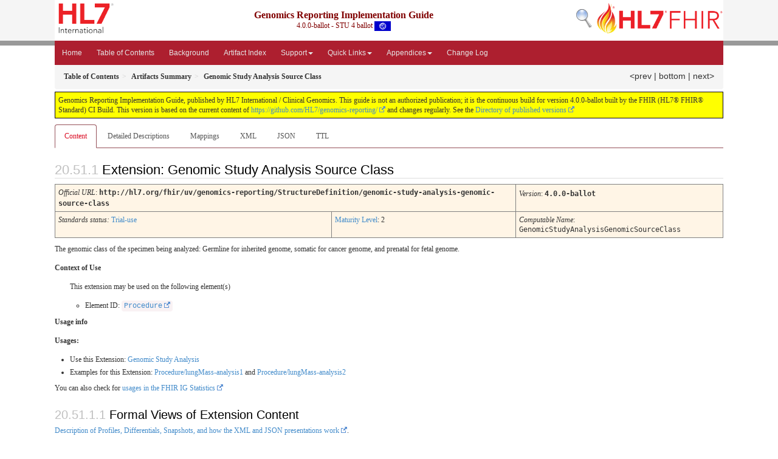

--- FILE ---
content_type: text/html; charset=utf-8
request_url: https://build.fhir.org/ig/HL7/genomics-reporting/StructureDefinition-genomic-study-analysis-genomic-source-class.html
body_size: 9845
content:
<?xml version="1.0" encoding="UTF-8"?>
<!DOCTYPE HTML>
<html xml:lang="en" xmlns="http://www.w3.org/1999/xhtml" lang="en">
  <head>
    <meta content="text/html;charset=utf-8" http-equiv="Content-Type"/>
    <title>Genomic Study Analysis Source Class - Genomics Reporting Implementation Guide v4.0.0-ballot</title>

    <meta name="viewport" content="width=device-width, initial-scale=1.0"/>
    <meta name="author" content="http://hl7.org/fhir"/>

    <link href="fhir.css" rel="stylesheet"/>

    <!-- Bootstrap core CSS -->
    <link href="assets/css/bootstrap-fhir.css" rel="stylesheet"/>

    <!-- Project extras -->
    <link href="assets/css/project.css" rel="stylesheet"/>
    <link href="assets/css/pygments-manni.css" rel="stylesheet"/>
    <link href="assets/css/jquery-ui.css" rel="stylesheet"/>
  	<link href="assets/css/prism.css" rel="stylesheet" />
  	<link href="assets/css/cqf.css" rel="stylesheet" />
    <!-- Placeholder for child template CSS declarations -->
    <link href="assets/css/hl7.css" rel="stylesheet"/>
    <link href="assets/css/fhir-ig.css" rel="stylesheet"/>

    <script type="text/javascript" src="fhir-table-scripts.js"> </script>

    <!-- HTML5 shim and Respond.js IE8 support of HTML5 elements and media queries -->
    <!--[if lt IE 9]>
    <script src="assets/js/html5shiv.js"></script>
    <script src="assets/js/respond.min.js"></script>
    <![endif]-->

    <!-- Favicons -->
    <link rel="apple-touch-icon-precomposed" sizes="144x144" href="assets/ico/icon-fhir-144.png"/>
    <link rel="apple-touch-icon-precomposed" sizes="114x114" href="assets/ico/icon-fhir-114.png"/>
    <link rel="apple-touch-icon-precomposed" sizes="72x72" href="assets/ico/icon-fhir-72.png"/>
    <link rel="apple-touch-icon-precomposed" href="assets/ico/icon-fhir-57.png"/>
    <link rel="shortcut icon" href="assets/ico/favicon.png"/>
  </head>
  <body onload="document.body.style.opacity='1'">

	  <script src="assets/js/prism.js"></script>
    <script type="text/javascript" src="assets/js/mermaid.js"></script>
    <script type="text/javascript" src="assets/js/mermaid-init.js"></script>
    <style type="text/css">h2{--heading-prefix:"20.51"}
    h3,h4,h5,h6{--heading-prefix:"20.51"}</style>
    <div id="segment-header" class="segment">  <!-- segment-header -->
      <div class="container">  <!-- container -->

        <!-- Placeholder for child template header declarations -->

        <div id="hl7-nav">
          <a id="hl7-logo" data-no-external="true" href="http://hl7.org">
            <img height="50" alt="Visit the HL7 website" src="assets/images/hl7-logo-header.png"/>
          </a>
        </div>
        <div id="family-nav">
          <a id="family-logo" data-no-external="true" href="http://hl7.org/fhir"><img height="50" alt="Visit the FHIR website" src="assets/images/fhir-logo-www.png"/> </a>
        </div>
        <div id="hl7-search">
          <a id="hl7-search-lnk" data-no-external="true" href="searchform.html"><img alt="Search FHIR" src="assets/images/search.png"/></a>
        </div>


        <div id="ig-status">
          <p><span style="font-size:12pt;font-weight:bold">Genomics Reporting Implementation Guide</span>
            <br/>
            <span style="display:inline-block;">4.0.0-ballot - STU 4 ballot



  <img alt="International flag" src="assets/images/001.svg" height="16" title="International"/>


            </span>
          </p>
        </div>
      </div> <!-- /container -->
    </div>  <!-- /segment-header -->

    <div id="segment-navbar" class="segment">  <!-- segment-navbar -->
      <div id="stripe"> </div>
      <div class="container">  <!-- container -->
        <!-- HEADER CONTENT -->

        <nav class="navbar navbar-inverse">
          <!--status-bar-->
          <div class="container">
            <button data-target=".navbar-inverse-collapse" class="navbar-toggle" data-toggle="collapse" type="button">
              <span class="icon-bar"> </span>
              <span class="icon-bar"> </span>
              <span class="icon-bar"> </span>
            </button>
            <a class="navbar-brand hidden" href="http://hl7.org/fhir/R4/index.html">FHIR</a>
            <div class="nav-collapse collapse navbar-inverse-collapse">
              <ul xmlns="http://www.w3.org/1999/xhtml" class="nav navbar-nav">
  <li><a href="index.html">Home</a></li>
  <li><a href="toc.html">Table of Contents</a></li>
  <li><a href="background.html">Background</a></li>
  <li><a href="artifacts.html">Artifact Index</a></li>
  <li class="dropdown">
    <a data-toggle="dropdown" href="#" class="dropdown-toggle">Support<b class="caret">
      </b>
    </a>
    <ul class="dropdown-menu">
      <li>
        <a target="_blank" href="http://hl7.org/fhir/R4/index.html">FHIR Spec <img src="external.png" style="text-align: baseline"/></a>
      </li>
      <li>
        <a href="downloads.html">Downloads</a>
      </li>
    </ul>
  </li>
  <li class="dropdown">
    <a class="dropdown-toggle" data-toggle="dropdown" href="#">Quick Links<span class="caret"></span></a>
    <ul class="dropdown-menu">
      <li><a href="background.html">Genomic Background</a></li>
      <li><a href="general.html">General Reporting Overview</a></li>
      <li><a href="sequencing.html">Variant Reporting</a></li>
      <li><a href="pharmacogenomics.html">Pharmacogenomic Reporting</a></li>
      <li><a href="somatics.html">Somatic Reporting</a></li>
      <li><a href="histocompatibility.html">Histocompatibility and Immunogenetic Reporting</a></li>
      <li><a href="operations.html">Genomic Operations</a></li>
    </ul>
  </li>
  <li class="dropdown">
    <a class="dropdown-toggle" data-toggle="dropdown" href="#">Appendices<span class="caret"></span></a>
    <ul class="dropdown-menu">
      <li><a href="v2.html">Appendix A: Relation to v2 reporting</a></li>
      <li><a href="cgapps.html">Appendix B: Clinical Genomics Apps</a></li>
      <li><a href="domain.html">Appendix C: Domain Analysis Model</a></li>
      <li><a href="usecases.html">Appendix D: Query Guidance</a></li>
      <li><a href="codings.html">Appendix E: External Coding Systems</a></li>
      <li><a href="conversion.html">Appendix F: Conversion from FHIR Core STU3</a></li>
      <li><a href="molecularSequence.html">Appendix G: Molecular Sequence</a></li>
 	    <li><a href="groupingGuidance.html">Appendix H: Grouping Guidance</a></li>
      <li><a href="Glossary.html">Appendix I: Glossary</a></li>
    </ul>
  </li>
  <li><a href="changes.html">Change Log</a></li>
</ul>

            </div>  <!-- /.nav-collapse -->
          </div>  <!-- /.container -->
        </nav>  <!-- /.navbar -->
      <!-- /HEADER CONTENT -->
      </div>  <!-- /container -->
    </div>  <!-- /segment-navbar -->
    <!--status-bar-->

    <div id="segment-breadcrumb" class="segment">  <!-- segment-breadcrumb -->
      <div class="container">  <!-- container -->
        <ul class="breadcrumb">
          <li><a href='toc.html'><b>Table of Contents</b></a></li><li><a href='artifacts.html'><b>Artifacts Summary</b></a></li><li><b>Genomic Study Analysis Source Class</b></li>

          <span style="float:right;">

            <a href="StructureDefinition-genomic-study-analysis-regions.profile.ttl.html">&lt;prev</a> | 

            <a href="#bottom">bottom</a>

          | <a href="StructureDefinition-genomic-study-analysis-genomic-source-class-definitions.html">next&gt;</a>

          </span>

        </ul>
      </div>  <!-- /container -->
    </div>  <!-- /segment-breadcrumb -->

    <a name="top"> </a>
    <div id="segment-content" class="segment">  <!-- segment-content -->
      <div class="container">  <!-- container -->
        <div class="row">
          <div class="inner-wrapper">

<div class="col-12">
  <!--ReleaseHeader--><p id="publish-box">Genomics Reporting Implementation Guide, published by HL7 International / Clinical Genomics. This guide is not an authorized publication; it is the continuous build for version 4.0.0-ballot  built by the FHIR (HL7&reg; FHIR&reg; Standard) CI Build. This version is based on the current content of <a href='https://github.com/HL7/genomics-reporting/'>https://github.com/HL7/genomics-reporting/</a> and changes regularly. See the <a href='http://hl7.org/fhir/uv/genomics-reporting/history.html'>Directory of published versions</a></p><!--EndReleaseHeader-->
  











<ul class="nav nav-tabs">

  <li class="active">
    <a href="#">Content</a>
  </li>



  <li>
    <a href="StructureDefinition-genomic-study-analysis-genomic-source-class-definitions.html">Detailed Descriptions</a>
  </li>



  
    <li>
      <a href="StructureDefinition-genomic-study-analysis-genomic-source-class-mappings.html">Mappings</a>
    </li>
  







  
    <li>
      <a href="StructureDefinition-genomic-study-analysis-genomic-source-class.profile.xml.html">XML</a>
    </li>
  


  
    <li>
      <a href="StructureDefinition-genomic-study-analysis-genomic-source-class.profile.json.html">JSON</a>
    </li>
  


  
    <li>
      <a href="StructureDefinition-genomic-study-analysis-genomic-source-class.profile.ttl.html">TTL</a>
    </li>
  


</ul>

  <a name="root"> </a>
  <h2 id="root">Extension: Genomic Study Analysis Source Class

  </h2>

  <table class="colstu">

    <tr>
      <td colspan="4"><i>Official URL</i>: <span class="copy-text">http://hl7.org/fhir/uv/genomics-reporting/StructureDefinition/genomic-study-analysis-genomic-source-class<button title="Click to copy URL" class="btn-copy" data-clipboard-text="http://hl7.org/fhir/uv/genomics-reporting/StructureDefinition/genomic-study-analysis-genomic-source-class"/></span>
      </td>
      <td><i>Version</i>:
      <span class="copy-text">4.0.0-ballot<button title="Click to copy versioned URL" class="btn-copy" data-clipboard-text="http://hl7.org/fhir/uv/genomics-reporting/StructureDefinition/genomic-study-analysis-genomic-source-class|4.0.0-ballot"/></span>
      </td>
    </tr>

    <tr>







      <td colspan="3">
        
          <i>
            
            Standards status:
          </i> <a href="http://hl7.org/fhir/R4/versions.html#std-process" title="Standard Status">Trial-use</a>
          
          
        
      </td>

      <td>
        <a href="http://hl7.org/fhir/versions.html#maturity">Maturity Level</a>: 2
        
      </td>



      <td><i>Computable Name</i>: <span style="font-family: monospace;">GenomicStudyAnalysisGenomicSourceClass</span></td>
    </tr>




  </table>

<p>The genomic class of the specimen being analyzed: Germline for inherited genome, somatic for cancer genome, and prenatal for fetal genome.</p>



  <p><b>Context of Use</b></p>
  <ul>
  <p>This extension may be used on the following element(s)</p>
<ul>
  <li>
Element ID:     <code>
<a href="http://hl7.org/fhir/R4/procedure.html">Procedure</a>    </code>
  </li>
</ul>

  </ul>

  <!-- insert intro if present -->
  



  <p><b>Usage info</b></p>
  <p><b>Usages:</b></p>
<ul>
 <li>Use this Extension: <a href="StructureDefinition-genomic-study-analysis.html">Genomic Study Analysis</a></li>
 <li>Examples for this Extension: <a href="Procedure-lungMass-analysis1.html">Procedure/lungMass-analysis1</a> and <a href="Procedure-lungMass-analysis2.html">Procedure/lungMass-analysis2</a></li>
</ul>
<p>You can also check for <a href="https://packages2.fhir.org/xig/hl7.fhir.uv.genomics-reporting|current/StructureDefinition/genomic-study-analysis-genomic-source-class">usages in the FHIR IG Statistics</a></p>

  <!-- no uri -->
  <a name="profile"> </a>
  <h3 id="profile">Formal Views of Extension Content</h3>
  <p>
    <a href="http://build.fhir.org/ig/FHIR/ig-guidance/readingIgs.html#structure-definitions">Description of Profiles, Differentials, Snapshots, and how the XML and JSON presentations work</a>.
  </p>
  <div id="tabs">
    <ul>
      <li>
        <a href="#tabs-diff">Differential Table</a>
      </li>
      <li>
        <a href="#tabs-snap">Snapshot Table</a>
      </li>

      <!--<li>
        <a href="#tabs-xml">Pseudo-XML</a>
      </li>-->


      <!--<li>
        <a href="#tabs-json">Pseudo-JSON</a>
      </li>-->


      <!--<li>
        <a href="#tabs-ttl">Pseudo-TTL</a>
      </li>-->

      <li>
        <a href="#tabs-summ">Statistics/References</a>
      </li>
      <li>
        <a href="#tabs-all">All</a>
      </li>
    </ul>
    <a name="tabs-diff"> </a>
    <div id="tabs-diff">
      <div id="tbl-diff">
        <p>This structure is derived from <a href="http://hl7.org/fhir/R4/extensibility.html#Extension">Extension</a>
        </p>
        <div id="tbl-diff-inner">
          <table border="0" fhir="generated-heirarchy" cellpadding="0" cellspacing="0" style="border: 0px #F0F0F0 solid; font-size: 11px; font-family: verdana; vertical-align: top;" id="genomic-study-analysis-genomic-source-classD" data-fhir="generated-heirarchy"><tr fhir="generated-heirarchy" style="border: 1px #F0F0F0 solid; font-size: 11px; font-family: verdana; vertical-align: top" data-fhir="generated-heirarchy"><th style="vertical-align: top; text-align : var(--ig-left,left); background-color: white; border: 0px #F0F0F0 solid; padding:0px 4px 0px 4px; padding-top: 3px; padding-bottom: 3px" class="hierarchy"><a no-external="true" href="https://build.fhir.org/ig/FHIR/ig-guidance/readingIgs.html#table-views" title="The logical name of the element" data-no-external="true">Name</a></th><th style="vertical-align: top; text-align : var(--ig-left,left); background-color: white; border: 0px #F0F0F0 solid; padding:0px 4px 0px 4px; padding-top: 3px; padding-bottom: 3px" class="hierarchy"><a no-external="true" href="https://build.fhir.org/ig/FHIR/ig-guidance/readingIgs.html#table-views" title="Information about the use of the element" data-no-external="true">Flags</a></th><th style="vertical-align: top; text-align : var(--ig-left,left); background-color: white; border: 0px #F0F0F0 solid; padding:0px 4px 0px 4px; padding-top: 3px; padding-bottom: 3px" class="hierarchy"><a no-external="true" href="https://build.fhir.org/ig/FHIR/ig-guidance/readingIgs.html#table-views" title="Minimum and Maximum # of times the element can appear in the instance" data-no-external="true">Card.</a></th><th style="vertical-align: top; text-align : var(--ig-left,left); background-color: white; border: 0px #F0F0F0 solid; padding:0px 4px 0px 4px; padding-top: 3px; padding-bottom: 3px; width: 100px" class="hierarchy"><a no-external="true" href="https://build.fhir.org/ig/FHIR/ig-guidance/readingIgs.html#table-views" title="Reference to the type of the element" data-no-external="true">Type</a></th><th style="vertical-align: top; text-align : var(--ig-left,left); background-color: white; border: 0px #F0F0F0 solid; padding:0px 4px 0px 4px; padding-top: 3px; padding-bottom: 3px" class="hierarchy"><a no-external="true" href="https://build.fhir.org/ig/FHIR/ig-guidance/readingIgs.html#table-views" title="Additional information about the element" data-no-external="true">Description &amp; Constraints</a>&nbsp;&nbsp;&nbsp;&nbsp;<span style="font-weight: normal">Filter: <input size="10" name="filter" style="border: 1px #F0F0F0 solid; background-color: rgb(254, 254, 231);" onInput="filterTree(document.getElementById('genomic-study-analysis-genomic-source-classD'), event.target.value)" type="text"/> <img onClick="showPanel(event.target, document.getElementById('genomic-study-analysis-genomic-source-classD'), document.getElementById('ppgenomic-study-analysis-genomic-source-classD'))" src="tree-filter.png" alt="Filters"/><div style="display: none; position: fixed; opacity : 1.0; background-color: rgb(254, 254, 231); border: 1px solid #ccc; padding: 10px; boxShadow: 0 2px 5px rgba(0,0,0,0.2); zIndex: 1000; borderRadius: 4px" id="ppgenomic-study-analysis-genomic-source-classD">Bindings <input onClick="filterDesc(document.getElementById('genomic-study-analysis-genomic-source-classD'), 'binding',event.target.checked, document.getElementById('ppgenomic-study-analysis-genomic-source-classD'))" size="1" name="binding" checked="true" id="cbgenomic-study-analysis-genomic-source-classD-binding" type="checkbox"/><br/>Constraints <input onClick="filterDesc(document.getElementById('genomic-study-analysis-genomic-source-classD'), 'constraint',event.target.checked, document.getElementById('ppgenomic-study-analysis-genomic-source-classD'))" size="1" name="constraint" checked="true" id="cbgenomic-study-analysis-genomic-source-classD-constraint" type="checkbox"/><br/>Obligations <input onClick="filterDesc(document.getElementById('genomic-study-analysis-genomic-source-classD'), 'obligation',event.target.checked, document.getElementById('ppgenomic-study-analysis-genomic-source-classD'))" size="1" name="obligation" checked="true" id="cbgenomic-study-analysis-genomic-source-classD-obligation" type="checkbox"/><br/></div></span><span style="float: right"><a no-external="true" href="https://build.fhir.org/ig/FHIR/ig-guidance/readingIgs.html#table-views" title="Legend for this format" data-no-external="true"><img src="https://hl7.org/fhir/R4/help16.png" alt="doco" onLoad="fhirTableInit(this)" style="background-color: inherit"/></a></span></th></tr>
<tr fhir="generated-heirarchy" style="border: 0px #F0F0F0 solid; padding:0px; vertical-align: top; background-color: white" id="a" data-fhir="generated-heirarchy"><td style="vertical-align: top; text-align : var(--ig-left,left); background-color: white; border: 0px #F0F0F0 solid; padding:0px 4px 0px 4px; white-space: nowrap; background-image: url(tbl_bck1.png)" class="hierarchy"><img src="tbl_spacer.png" alt="." style="background-color: inherit" class="hierarchy"/><img src="icon_element.gif" alt="." style="background-color: white; background-color: inherit" title="Element" class="hierarchy"/> <a no-external="true" href="StructureDefinition-genomic-study-analysis-genomic-source-class-definitions.html#Extension" title="The genomic class of the specimen being analyzed: Germline for inherited genome, somatic for cancer genome, and prenatal for fetal genome." data-no-external="true">Extension</a><a name="Extension"> </a></td>
<td style="vertical-align: top; text-align : var(--ig-left,left); background-color: white; border: 0px #F0F0F0 solid; padding:0px 4px 0px 4px" class="hierarchy"></td>
<td style="vertical-align: top; text-align : var(--ig-left,left); background-color: white; border: 0px #F0F0F0 solid; padding:0px 4px 0px 4px" class="hierarchy"><span style="opacity: 0.5">0</span><span style="opacity: 0.5">..</span><span style="opacity: 0.5">*</span></td>
<td style="vertical-align: top; text-align : var(--ig-left,left); background-color: white; border: 0px #F0F0F0 solid; padding:0px 4px 0px 4px" class="hierarchy"><a href="http://hl7.org/fhir/R4/extensibility.html#Extension">Extension</a></td>
<td style="vertical-align: top; text-align : var(--ig-left,left); background-color: white; border: 0px #F0F0F0 solid; padding:0px 4px 0px 4px" class="hierarchy">Genomic Study Analysis Source Class</td></tr>
<tr fhir="generated-heirarchy" style="border: 0px #F0F0F0 solid; padding:0px; vertical-align: top; background-color: #F7F7F7" id="aa" data-fhir="generated-heirarchy"><td style="vertical-align: top; text-align : var(--ig-left,left); background-color: #F7F7F7; border: 0px #F0F0F0 solid; padding:0px 4px 0px 4px; white-space: nowrap; background-image: url(tbl_bck10.png)" class="hierarchy"><img src="tbl_spacer.png" alt="." style="background-color: inherit" class="hierarchy"/><img src="tbl_vjoin.png" alt="." style="background-color: inherit" class="hierarchy"/><img src="icon_extension_simple.png" alt="." style="background-color: #F7F7F7; background-color: inherit" title="Simple Extension" class="hierarchy"/> <span style="text-decoration:line-through">extension</span><a name="Extension.extension"> </a></td>
<td style="vertical-align: top; text-align : var(--ig-left,left); background-color: #F7F7F7; border: 0px #F0F0F0 solid; padding:0px 4px 0px 4px" class="hierarchy"></td>
<td style="vertical-align: top; text-align : var(--ig-left,left); background-color: #F7F7F7; border: 0px #F0F0F0 solid; padding:0px 4px 0px 4px" class="hierarchy"><span style="text-decoration:line-through"></span><span style="text-decoration:line-through">0</span><span style="text-decoration:line-through">..</span><span style="text-decoration:line-through">0</span></td>
<td style="vertical-align: top; text-align : var(--ig-left,left); background-color: #F7F7F7; border: 0px #F0F0F0 solid; padding:0px 4px 0px 4px" class="hierarchy"></td>
<td style="vertical-align: top; text-align : var(--ig-left,left); background-color: #F7F7F7; border: 0px #F0F0F0 solid; padding:0px 4px 0px 4px" class="hierarchy"></td></tr>
<tr fhir="generated-heirarchy" style="border: 0px #F0F0F0 solid; padding:0px; vertical-align: top; background-color: white" id="ab" data-fhir="generated-heirarchy"><td style="vertical-align: top; text-align : var(--ig-left,left); background-color: white; border: 0px #F0F0F0 solid; padding:0px 4px 0px 4px; white-space: nowrap; background-image: url(tbl_bck10.png)" class="hierarchy"><img src="tbl_spacer.png" alt="." style="background-color: inherit" class="hierarchy"/><img src="tbl_vjoin.png" alt="." style="background-color: inherit" class="hierarchy"/><img src="icon_element.gif" alt="." style="background-color: white; background-color: inherit" title="Element" class="hierarchy"/> <a no-external="true" href="StructureDefinition-genomic-study-analysis-genomic-source-class-definitions.html#Extension.url" data-no-external="true">url</a><a name="Extension.url"> </a></td>
<td style="vertical-align: top; text-align : var(--ig-left,left); background-color: white; border: 0px #F0F0F0 solid; padding:0px 4px 0px 4px" class="hierarchy"></td>
<td style="vertical-align: top; text-align : var(--ig-left,left); background-color: white; border: 0px #F0F0F0 solid; padding:0px 4px 0px 4px" class="hierarchy"><span style="opacity: 0.5">1</span><span style="opacity: 0.5">..</span><span style="opacity: 0.5">1</span></td>
<td style="vertical-align: top; text-align : var(--ig-left,left); background-color: white; border: 0px #F0F0F0 solid; padding:0px 4px 0px 4px" class="hierarchy"><a style="opacity: 0.5; opacity: 0.5" href="http://hl7.org/fhir/R4/datatypes.html#uri">uri</a></td>
<td style="vertical-align: top; text-align : var(--ig-left,left); background-color: white; border: 0px #F0F0F0 solid; padding:0px 4px 0px 4px" class="hierarchy"><span style="color: darkgreen">"http://hl7.org/fhir/uv/genomics-reporting/StructureDefinition/genomic-study-analysis-genomic-source-class"</span></td></tr>
<tr fhir="generated-heirarchy" style="border: 0px #F0F0F0 solid; padding:0px; vertical-align: top; background-color: #F7F7F7" id="ac" data-fhir="generated-heirarchy"><td style="vertical-align: top; text-align : var(--ig-left,left); background-color: #F7F7F7; border: 0px #F0F0F0 solid; padding:0px 4px 0px 4px; white-space: nowrap; background-image: url(tbl_bck00.png)" class="hierarchy"><img src="tbl_spacer.png" alt="." style="background-color: inherit" class="hierarchy"/><img src="tbl_vjoin_end.png" alt="." style="background-color: inherit" class="hierarchy"/><img src="icon_datatype.gif" alt="." style="background-color: #F7F7F7; background-color: inherit" title="Data Type" class="hierarchy"/> <a no-external="true" href="StructureDefinition-genomic-study-analysis-genomic-source-class-definitions.html#Extension.value[x]" data-no-external="true">value[x]</a><a name="Extension.value_x_"> </a></td>
<td style="vertical-align: top; text-align : var(--ig-left,left); background-color: #F7F7F7; border: 0px #F0F0F0 solid; padding:0px 4px 0px 4px" class="hierarchy"></td>
<td style="vertical-align: top; text-align : var(--ig-left,left); background-color: #F7F7F7; border: 0px #F0F0F0 solid; padding:0px 4px 0px 4px" class="hierarchy"><span style="opacity: 0.5">0</span><span style="opacity: 0.5">..</span><span style="opacity: 0.5">1</span></td>
<td style="vertical-align: top; text-align : var(--ig-left,left); background-color: #F7F7F7; border: 0px #F0F0F0 solid; padding:0px 4px 0px 4px" class="hierarchy"><a href="http://hl7.org/fhir/R4/datatypes.html#CodeableConcept">CodeableConcept</a></td>
<td style="vertical-align: top; text-align : var(--ig-left,left); background-color: #F7F7F7; border: 0px #F0F0F0 solid; padding:0px 4px 0px 4px" class="hierarchy">Germline | Somatic | Fetal | Likely germline | Likely somatic | Likely fetal | Unknown genomic origin | De novo<br class="binding"/><span style="font-weight:bold" title="null" class="binding">Binding: </span><a href="https://loinc.org/LL378-1/" class="binding">LOINC Answer List LL378-1</a><span title="null" class="binding"> (</span><a href="http://hl7.org/fhir/R4/terminologies.html#extensible" title="To be conformant, the concept in this element SHALL be from the specified value set if any of the codes within the value set can apply to the concept being communicated.  If the value set does not cover the concept (based on human review), alternate codings (or, data type allowing, text) may be included instead." class="binding">extensible</a><span title="null" class="binding">)</span></td></tr>
<tr fhir="generated-heirarchy" data-fhir="generated-heirarchy"><td colspan="5" class="hierarchy"><br/><a href="https://build.fhir.org/ig/FHIR/ig-guidance/readingIgs.html#table-views" title="Legend for this format"><img src="https://hl7.org/fhir/R4/help16.png" alt="doco" style="background-color: inherit"/> Documentation for this format</a></td></tr><script type="text/javascript">  // c1825865-28a9-4154-a8fd-0773af7f2d85
document.getElementById('cbgenomic-study-analysis-genomic-source-classD-binding').checked = 'false' != localStorage.getItem('ht-table-states-binding');
filterDesc(document.getElementById('genomic-study-analysis-genomic-source-classD'), 'binding', document.getElementById('cbgenomic-study-analysis-genomic-source-classD-binding').checked, document.getElementById('ppgenomic-study-analysis-genomic-source-classD'));
document.getElementById('cbgenomic-study-analysis-genomic-source-classD-constraint').checked = 'false' != localStorage.getItem('ht-table-states-constraint');
filterDesc(document.getElementById('genomic-study-analysis-genomic-source-classD'), 'constraint', document.getElementById('cbgenomic-study-analysis-genomic-source-classD-constraint').checked, document.getElementById('ppgenomic-study-analysis-genomic-source-classD'));
document.getElementById('cbgenomic-study-analysis-genomic-source-classD-obligation').checked = 'false' != localStorage.getItem('ht-table-states-obligation');
filterDesc(document.getElementById('genomic-study-analysis-genomic-source-classD'), 'obligation', document.getElementById('cbgenomic-study-analysis-genomic-source-classD-obligation').checked, document.getElementById('ppgenomic-study-analysis-genomic-source-classD'));
</script></table>
        </div>
      </div>
    </div>
    <a name="tabs-snap"> </a>
    <div id="tabs-snap">
      <div id="tbl-snap">
        <div id="tbl-snap-inner">
          <table border="0" fhir="generated-heirarchy" cellpadding="0" cellspacing="0" style="border: 0px #F0F0F0 solid; font-size: 11px; font-family: verdana; vertical-align: top;" id="genomic-study-analysis-genomic-source-classS" data-fhir="generated-heirarchy"><tr fhir="generated-heirarchy" style="border: 1px #F0F0F0 solid; font-size: 11px; font-family: verdana; vertical-align: top" data-fhir="generated-heirarchy"><th style="vertical-align: top; text-align : var(--ig-left,left); background-color: white; border: 0px #F0F0F0 solid; padding:0px 4px 0px 4px; padding-top: 3px; padding-bottom: 3px" class="hierarchy"><a no-external="true" href="https://build.fhir.org/ig/FHIR/ig-guidance/readingIgs.html#table-views" title="The logical name of the element" data-no-external="true">Name</a></th><th style="vertical-align: top; text-align : var(--ig-left,left); background-color: white; border: 0px #F0F0F0 solid; padding:0px 4px 0px 4px; padding-top: 3px; padding-bottom: 3px" class="hierarchy"><a no-external="true" href="https://build.fhir.org/ig/FHIR/ig-guidance/readingIgs.html#table-views" title="Information about the use of the element" data-no-external="true">Flags</a></th><th style="vertical-align: top; text-align : var(--ig-left,left); background-color: white; border: 0px #F0F0F0 solid; padding:0px 4px 0px 4px; padding-top: 3px; padding-bottom: 3px" class="hierarchy"><a no-external="true" href="https://build.fhir.org/ig/FHIR/ig-guidance/readingIgs.html#table-views" title="Minimum and Maximum # of times the element can appear in the instance" data-no-external="true">Card.</a></th><th style="vertical-align: top; text-align : var(--ig-left,left); background-color: white; border: 0px #F0F0F0 solid; padding:0px 4px 0px 4px; padding-top: 3px; padding-bottom: 3px; width: 100px" class="hierarchy"><a no-external="true" href="https://build.fhir.org/ig/FHIR/ig-guidance/readingIgs.html#table-views" title="Reference to the type of the element" data-no-external="true">Type</a></th><th style="vertical-align: top; text-align : var(--ig-left,left); background-color: white; border: 0px #F0F0F0 solid; padding:0px 4px 0px 4px; padding-top: 3px; padding-bottom: 3px" class="hierarchy"><a no-external="true" href="https://build.fhir.org/ig/FHIR/ig-guidance/readingIgs.html#table-views" title="Additional information about the element" data-no-external="true">Description &amp; Constraints</a>&nbsp;&nbsp;&nbsp;&nbsp;<span style="font-weight: normal">Filter: <input size="10" name="filter" style="border: 1px #F0F0F0 solid; background-color: rgb(254, 254, 231);" onInput="filterTree(document.getElementById('genomic-study-analysis-genomic-source-classS'), event.target.value)" type="text"/> <img onClick="showPanel(event.target, document.getElementById('genomic-study-analysis-genomic-source-classS'), document.getElementById('ppgenomic-study-analysis-genomic-source-classS'))" src="tree-filter.png" alt="Filters"/><div style="display: none; position: fixed; opacity : 1.0; background-color: rgb(254, 254, 231); border: 1px solid #ccc; padding: 10px; boxShadow: 0 2px 5px rgba(0,0,0,0.2); zIndex: 1000; borderRadius: 4px" id="ppgenomic-study-analysis-genomic-source-classS">Bindings <input onClick="filterDesc(document.getElementById('genomic-study-analysis-genomic-source-classS'), 'binding',event.target.checked, document.getElementById('ppgenomic-study-analysis-genomic-source-classS'))" size="1" name="binding" checked="true" id="cbgenomic-study-analysis-genomic-source-classS-binding" type="checkbox"/><br/>Constraints <input onClick="filterDesc(document.getElementById('genomic-study-analysis-genomic-source-classS'), 'constraint',event.target.checked, document.getElementById('ppgenomic-study-analysis-genomic-source-classS'))" size="1" name="constraint" checked="true" id="cbgenomic-study-analysis-genomic-source-classS-constraint" type="checkbox"/><br/>Obligations <input onClick="filterDesc(document.getElementById('genomic-study-analysis-genomic-source-classS'), 'obligation',event.target.checked, document.getElementById('ppgenomic-study-analysis-genomic-source-classS'))" size="1" name="obligation" checked="true" id="cbgenomic-study-analysis-genomic-source-classS-obligation" type="checkbox"/><br/></div></span><span style="float: right"><a no-external="true" href="https://build.fhir.org/ig/FHIR/ig-guidance/readingIgs.html#table-views" title="Legend for this format" data-no-external="true"><img src="https://hl7.org/fhir/R4/help16.png" alt="doco" onLoad="fhirTableInit(this)" style="background-color: inherit"/></a></span></th></tr>
<tr fhir="generated-heirarchy" style="border: 0px #F0F0F0 solid; padding:0px; vertical-align: top; background-color: white" id="a" data-fhir="generated-heirarchy"><td style="vertical-align: top; text-align : var(--ig-left,left); background-color: white; border: 0px #F0F0F0 solid; padding:0px 4px 0px 4px; white-space: nowrap; background-image: url(tbl_bck1.png)" class="hierarchy"><img src="tbl_spacer.png" alt="." style="background-color: inherit" class="hierarchy"/><img src="icon_element.gif" alt="." style="background-color: white; background-color: inherit" title="Element" class="hierarchy"/> <a no-external="true" href="StructureDefinition-genomic-study-analysis-genomic-source-class-definitions.html#Extension" title="The genomic class of the specimen being analyzed: Germline for inherited genome, somatic for cancer genome, and prenatal for fetal genome." data-no-external="true">Extension</a><a name="s-Extension"> </a></td>
<td style="vertical-align: top; text-align : var(--ig-left,left); background-color: white; border: 0px #F0F0F0 solid; padding:0px 4px 0px 4px" class="hierarchy"></td>
<td style="vertical-align: top; text-align : var(--ig-left,left); background-color: white; border: 0px #F0F0F0 solid; padding:0px 4px 0px 4px" class="hierarchy">0..*</td>
<td style="vertical-align: top; text-align : var(--ig-left,left); background-color: white; border: 0px #F0F0F0 solid; padding:0px 4px 0px 4px" class="hierarchy"><a href="http://hl7.org/fhir/R4/extensibility.html#Extension">Extension</a></td>
<td style="vertical-align: top; text-align : var(--ig-left,left); background-color: white; border: 0px #F0F0F0 solid; padding:0px 4px 0px 4px" class="hierarchy">Genomic Study Analysis Source Class<br/></td></tr>
<tr fhir="generated-heirarchy" style="border: 0px #F0F0F0 solid; padding:0px; vertical-align: top; background-color: #F7F7F7" id="aa" data-fhir="generated-heirarchy"><td style="vertical-align: top; text-align : var(--ig-left,left); background-color: #F7F7F7; border: 0px #F0F0F0 solid; padding:0px 4px 0px 4px; white-space: nowrap; background-image: url(tbl_bck10.png)" class="hierarchy"><img src="tbl_spacer.png" alt="." style="background-color: inherit" class="hierarchy"/><img src="tbl_vjoin.png" alt="." style="background-color: inherit" class="hierarchy"/><img src="icon_primitive.png" alt="." style="background-color: #F7F7F7; background-color: inherit" title="Primitive Data Type" class="hierarchy"/> <a no-external="true" href="StructureDefinition-genomic-study-analysis-genomic-source-class-definitions.html#Extension.id" title="Unique id for the element within a resource (for internal references). This may be any string value that does not contain spaces." data-no-external="true">id</a><a name="s-Extension.id"> </a></td>
<td style="vertical-align: top; text-align : var(--ig-left,left); background-color: #F7F7F7; border: 0px #F0F0F0 solid; padding:0px 4px 0px 4px" class="hierarchy"></td>
<td style="vertical-align: top; text-align : var(--ig-left,left); background-color: #F7F7F7; border: 0px #F0F0F0 solid; padding:0px 4px 0px 4px" class="hierarchy">0..1</td>
<td style="vertical-align: top; text-align : var(--ig-left,left); background-color: #F7F7F7; border: 0px #F0F0F0 solid; padding:0px 4px 0px 4px" class="hierarchy"><a href="http://hl7.org/fhir/R4/datatypes.html#string">string</a></td>
<td style="vertical-align: top; text-align : var(--ig-left,left); background-color: #F7F7F7; border: 0px #F0F0F0 solid; padding:0px 4px 0px 4px" class="hierarchy">Unique id for inter-element referencing</td></tr>
<tr fhir="generated-heirarchy" style="border: 0px #F0F0F0 solid; padding:0px; vertical-align: top; background-color: white" id="ab" data-fhir="generated-heirarchy"><td style="vertical-align: top; text-align : var(--ig-left,left); background-color: white; border: 0px #F0F0F0 solid; padding:0px 4px 0px 4px; white-space: nowrap; background-image: url(tbl_bck12.png)" class="hierarchy"><img src="tbl_spacer.png" alt="." style="background-color: inherit" class="hierarchy"/><img src="tbl_vjoin.png" alt="." style="background-color: inherit" class="hierarchy"/><img src="icon_extension_simple.png" alt="." style="background-color: white; background-color: inherit" title="Simple Extension" class="hierarchy"/> <a no-external="true" href="StructureDefinition-genomic-study-analysis-genomic-source-class-definitions.html#Extension.extension" title="An Extension" data-no-external="true">extension</a><a name="s-Extension.extension"> </a></td>
<td style="vertical-align: top; text-align : var(--ig-left,left); background-color: white; border: 0px #F0F0F0 solid; padding:0px 4px 0px 4px" class="hierarchy"></td>
<td style="vertical-align: top; text-align : var(--ig-left,left); background-color: white; border: 0px #F0F0F0 solid; padding:0px 4px 0px 4px" class="hierarchy">0..0</td>
<td style="vertical-align: top; text-align : var(--ig-left,left); background-color: white; border: 0px #F0F0F0 solid; padding:0px 4px 0px 4px" class="hierarchy"></td>
<td style="vertical-align: top; text-align : var(--ig-left,left); background-color: white; border: 0px #F0F0F0 solid; padding:0px 4px 0px 4px" class="hierarchy"></td></tr>
<tr fhir="generated-heirarchy" style="border: 0px #F0F0F0 solid; padding:0px; vertical-align: top; background-color: #F7F7F7" id="ac" data-fhir="generated-heirarchy"><td style="vertical-align: top; text-align : var(--ig-left,left); background-color: #F7F7F7; border: 0px #F0F0F0 solid; padding:0px 4px 0px 4px; white-space: nowrap; background-image: url(tbl_bck10.png)" class="hierarchy"><img src="tbl_spacer.png" alt="." style="background-color: inherit" class="hierarchy"/><img src="tbl_vjoin.png" alt="." style="background-color: inherit" class="hierarchy"/><img src="icon_primitive.png" alt="." style="background-color: #F7F7F7; background-color: inherit" title="Primitive Data Type" class="hierarchy"/> <a no-external="true" href="StructureDefinition-genomic-study-analysis-genomic-source-class-definitions.html#Extension.url" title="Source of the definition for the extension code - a logical name or a URL." data-no-external="true">url</a><a name="s-Extension.url"> </a></td>
<td style="vertical-align: top; text-align : var(--ig-left,left); background-color: #F7F7F7; border: 0px #F0F0F0 solid; padding:0px 4px 0px 4px" class="hierarchy"></td>
<td style="vertical-align: top; text-align : var(--ig-left,left); background-color: #F7F7F7; border: 0px #F0F0F0 solid; padding:0px 4px 0px 4px" class="hierarchy">1..1</td>
<td style="vertical-align: top; text-align : var(--ig-left,left); background-color: #F7F7F7; border: 0px #F0F0F0 solid; padding:0px 4px 0px 4px" class="hierarchy"><a href="http://hl7.org/fhir/R4/datatypes.html#uri">uri</a></td>
<td style="vertical-align: top; text-align : var(--ig-left,left); background-color: #F7F7F7; border: 0px #F0F0F0 solid; padding:0px 4px 0px 4px" class="hierarchy"><span style="color: darkgreen">"http://hl7.org/fhir/uv/genomics-reporting/StructureDefinition/genomic-study-analysis-genomic-source-class"</span></td></tr>
<tr fhir="generated-heirarchy" style="border: 0px #F0F0F0 solid; padding:0px; vertical-align: top; background-color: white" id="ad" data-fhir="generated-heirarchy"><td style="vertical-align: top; text-align : var(--ig-left,left); background-color: white; border: 0px #F0F0F0 solid; padding:0px 4px 0px 4px; white-space: nowrap; background-image: url(tbl_bck00.png)" class="hierarchy"><img src="tbl_spacer.png" alt="." style="background-color: inherit" class="hierarchy"/><img src="tbl_vjoin_end.png" alt="." style="background-color: inherit" class="hierarchy"/><img src="icon_datatype.gif" alt="." style="background-color: white; background-color: inherit" title="Data Type" class="hierarchy"/> <a no-external="true" href="StructureDefinition-genomic-study-analysis-genomic-source-class-definitions.html#Extension.value[x]" title="Value of extension - must be one of a constrained set of the data types (see [Extensibility](http://hl7.org/fhir/R4/extensibility.html) for a list)." data-no-external="true">value[x]</a><a name="s-Extension.value_x_"> </a></td>
<td style="vertical-align: top; text-align : var(--ig-left,left); background-color: white; border: 0px #F0F0F0 solid; padding:0px 4px 0px 4px" class="hierarchy"></td>
<td style="vertical-align: top; text-align : var(--ig-left,left); background-color: white; border: 0px #F0F0F0 solid; padding:0px 4px 0px 4px" class="hierarchy">0..1</td>
<td style="vertical-align: top; text-align : var(--ig-left,left); background-color: white; border: 0px #F0F0F0 solid; padding:0px 4px 0px 4px" class="hierarchy"><a href="http://hl7.org/fhir/R4/datatypes.html#CodeableConcept">CodeableConcept</a></td>
<td style="vertical-align: top; text-align : var(--ig-left,left); background-color: white; border: 0px #F0F0F0 solid; padding:0px 4px 0px 4px" class="hierarchy">Germline | Somatic | Fetal | Likely germline | Likely somatic | Likely fetal | Unknown genomic origin | De novo<br class="binding"/><span style="font-weight:bold" title="null" class="binding">Binding: </span><a href="https://loinc.org/LL378-1/" class="binding">LOINC Answer List LL378-1</a><span title="null" class="binding"> (</span><a href="http://hl7.org/fhir/R4/terminologies.html#extensible" title="To be conformant, the concept in this element SHALL be from the specified value set if any of the codes within the value set can apply to the concept being communicated.  If the value set does not cover the concept (based on human review), alternate codings (or, data type allowing, text) may be included instead." class="binding">extensible</a><span title="null" class="binding">)</span></td></tr>
<tr fhir="generated-heirarchy" data-fhir="generated-heirarchy"><td colspan="5" class="hierarchy"><br/><a href="https://build.fhir.org/ig/FHIR/ig-guidance/readingIgs.html#table-views" title="Legend for this format"><img src="https://hl7.org/fhir/R4/help16.png" alt="doco" style="background-color: inherit"/> Documentation for this format</a></td></tr><script type="text/javascript">  // c1825865-28a9-4154-a8fd-0773af7f2d85
document.getElementById('cbgenomic-study-analysis-genomic-source-classS-binding').checked = 'false' != localStorage.getItem('ht-table-states-binding');
filterDesc(document.getElementById('genomic-study-analysis-genomic-source-classS'), 'binding', document.getElementById('cbgenomic-study-analysis-genomic-source-classS-binding').checked, document.getElementById('ppgenomic-study-analysis-genomic-source-classS'));
document.getElementById('cbgenomic-study-analysis-genomic-source-classS-constraint').checked = 'false' != localStorage.getItem('ht-table-states-constraint');
filterDesc(document.getElementById('genomic-study-analysis-genomic-source-classS'), 'constraint', document.getElementById('cbgenomic-study-analysis-genomic-source-classS-constraint').checked, document.getElementById('ppgenomic-study-analysis-genomic-source-classS'));
document.getElementById('cbgenomic-study-analysis-genomic-source-classS-obligation').checked = 'false' != localStorage.getItem('ht-table-states-obligation');
filterDesc(document.getElementById('genomic-study-analysis-genomic-source-classS'), 'obligation', document.getElementById('cbgenomic-study-analysis-genomic-source-classS-obligation').checked, document.getElementById('ppgenomic-study-analysis-genomic-source-classS'));
</script></table>
        </div>
      </div>
    </div>

    <!--<a name="tabs-xml"> </a>
    <div id="tabs-xml">
      <div id="xml">
        <div id="xml-inner">
          <p><span style="color: maroon; font-weight: bold">yet to be done: Xml template</span></p>

        </div>
      </div>
    </div>-->


    <!--<a name="tabs-json"> </a>
    <div id="tabs-json">
      <div id="json">
        <div id="json-inner">
           // <span style="color: navy; opacity: 0.8">Genomic Study Analysis Source Class</span>
 {
    "<a href="StructureDefinition-genomic-study-analysis-genomic-source-class.html#Extension.id" title="Unique id for the element within a resource (for internal references). This may be any string value that does not contain spaces" class="dict"><span style="text-decoration: underline">id</span></a>" : "&lt;<span style="color: darkgreen"><a href="http://hl7.org/fhir/R4/datatypes.html#string">string</a></span>&gt;", <span style="color: Gray">//</span> <span style="color: navy; opacity: 0.8">Unique id for inter-element referencing</span>
    "<a href="StructureDefinition-genomic-study-analysis-genomic-source-class.html#Extension.url" title="Source of the definition for the extension code - a logical name or a URL" class="dict"><span style="text-decoration: underline">url</span></a>" : "http://hl7.org/fhir/uv/genomics-reporting/StructureDefinition/genomic-study-analysis-genomic-source-class", <span style="color: Gray">//</span> <span style="color: brown" title="This element is required"><b>R!</b></span>
    "<a href="StructureDefinition-genomic-study-analysis-genomic-source-class.html#Extension.valueCodeableConcept" title="Value of extension - must be one of a constrained set of the data types (see [Extensibility](http://hl7.org/fhir/R4/extensibility.html) for a list)" class="dict"><span style="text-decoration: underline">valueCodeableConcept</span></a>" : {<span style="color: darkgreen"><a href="http://hl7.org/fhir/R4/datatypes.html#CodeableConcept">CodeableConcept</a></span>} <span style="color: Gray">//</span> <span style="color: brown" title="ele-1: All FHIR elements must have a @value or children"><b>C?</b></span> <span style="color: navy; opacity: 0.8"><a href="http://hl7.org/fhir/R4/null.html" style="color: navy">Germline | Somatic | Fetal | Likely germline | Likely somatic | Likely fetal | Unknown genomic origin | De novo</a></span>
  }

        </div>
      </div>
    </div>-->


    <!--<a name="tabs-ttl"> </a>
    <div id="tabs-ttl">
      <div id="ttl">
        <div id="ttl-inner">
          <p><span style="color: maroon; font-weight: bold">yet to be done: Turtle template</span></p>

        </div>
      </div>
    </div>-->

    <a name="tabs-summ"> </a>
    <div id="tabs-summ">
      <div id="tbl-summ">
        <p>This structure is derived from <a href="http://hl7.org/fhir/R4/extensibility.html#Extension">Extension</a>
        </p>
        <div id="tbl-summ-inner">
          <a name="summary"> </a>
          <a name="s-summary"> </a>
<p><b>
Summary
</b></p>
<p>Simple Extension with the type CodeableConcept: The genomic class of the specimen being analyzed: Germline for inherited genome, somatic for cancer genome, and prenatal for fetal genome.</p><p><b><a class="fmm" href="http://hl7.org/fhir/versions.html#maturity" title="Maturity Level">Maturity</a></b>: 2</p>

        </div>
      </div>
    </div>
    <a name="tabs-all"> </a>
    <div id="tabs-all">
      <div id="all-tbl-diff">
        <p>
          <b>Differential View</b>
        </p>
        <p>This structure is derived from <a href="http://hl7.org/fhir/R4/extensibility.html#Extension">Extension</a>
        </p>
        <div id="all-tbl-diff-inner">
          <table border="0" fhir="generated-heirarchy" cellpadding="0" cellspacing="0" style="border: 0px #F0F0F0 solid; font-size: 11px; font-family: verdana; vertical-align: top;" id="genomic-study-analysis-genomic-source-classDA" data-fhir="generated-heirarchy"><tr fhir="generated-heirarchy" style="border: 1px #F0F0F0 solid; font-size: 11px; font-family: verdana; vertical-align: top" data-fhir="generated-heirarchy"><th style="vertical-align: top; text-align : var(--ig-left,left); background-color: white; border: 0px #F0F0F0 solid; padding:0px 4px 0px 4px; padding-top: 3px; padding-bottom: 3px" class="hierarchy"><a no-external="true" href="https://build.fhir.org/ig/FHIR/ig-guidance/readingIgs.html#table-views" title="The logical name of the element" data-no-external="true">Name</a></th><th style="vertical-align: top; text-align : var(--ig-left,left); background-color: white; border: 0px #F0F0F0 solid; padding:0px 4px 0px 4px; padding-top: 3px; padding-bottom: 3px" class="hierarchy"><a no-external="true" href="https://build.fhir.org/ig/FHIR/ig-guidance/readingIgs.html#table-views" title="Information about the use of the element" data-no-external="true">Flags</a></th><th style="vertical-align: top; text-align : var(--ig-left,left); background-color: white; border: 0px #F0F0F0 solid; padding:0px 4px 0px 4px; padding-top: 3px; padding-bottom: 3px" class="hierarchy"><a no-external="true" href="https://build.fhir.org/ig/FHIR/ig-guidance/readingIgs.html#table-views" title="Minimum and Maximum # of times the element can appear in the instance" data-no-external="true">Card.</a></th><th style="vertical-align: top; text-align : var(--ig-left,left); background-color: white; border: 0px #F0F0F0 solid; padding:0px 4px 0px 4px; padding-top: 3px; padding-bottom: 3px; width: 100px" class="hierarchy"><a no-external="true" href="https://build.fhir.org/ig/FHIR/ig-guidance/readingIgs.html#table-views" title="Reference to the type of the element" data-no-external="true">Type</a></th><th style="vertical-align: top; text-align : var(--ig-left,left); background-color: white; border: 0px #F0F0F0 solid; padding:0px 4px 0px 4px; padding-top: 3px; padding-bottom: 3px" class="hierarchy"><a no-external="true" href="https://build.fhir.org/ig/FHIR/ig-guidance/readingIgs.html#table-views" title="Additional information about the element" data-no-external="true">Description &amp; Constraints</a>&nbsp;&nbsp;&nbsp;&nbsp;<span style="font-weight: normal">Filter: <input size="10" name="filter" style="border: 1px #F0F0F0 solid; background-color: rgb(254, 254, 231);" onInput="filterTree(document.getElementById('genomic-study-analysis-genomic-source-classDA'), event.target.value)" type="text"/> <img onClick="showPanel(event.target, document.getElementById('genomic-study-analysis-genomic-source-classDA'), document.getElementById('ppgenomic-study-analysis-genomic-source-classDA'))" src="tree-filter.png" alt="Filters"/><div style="display: none; position: fixed; opacity : 1.0; background-color: rgb(254, 254, 231); border: 1px solid #ccc; padding: 10px; boxShadow: 0 2px 5px rgba(0,0,0,0.2); zIndex: 1000; borderRadius: 4px" id="ppgenomic-study-analysis-genomic-source-classDA">Bindings <input onClick="filterDesc(document.getElementById('genomic-study-analysis-genomic-source-classDA'), 'binding',event.target.checked, document.getElementById('ppgenomic-study-analysis-genomic-source-classDA'))" size="1" name="binding" checked="true" id="cbgenomic-study-analysis-genomic-source-classDA-binding" type="checkbox"/><br/>Constraints <input onClick="filterDesc(document.getElementById('genomic-study-analysis-genomic-source-classDA'), 'constraint',event.target.checked, document.getElementById('ppgenomic-study-analysis-genomic-source-classDA'))" size="1" name="constraint" checked="true" id="cbgenomic-study-analysis-genomic-source-classDA-constraint" type="checkbox"/><br/>Obligations <input onClick="filterDesc(document.getElementById('genomic-study-analysis-genomic-source-classDA'), 'obligation',event.target.checked, document.getElementById('ppgenomic-study-analysis-genomic-source-classDA'))" size="1" name="obligation" checked="true" id="cbgenomic-study-analysis-genomic-source-classDA-obligation" type="checkbox"/><br/></div></span><span style="float: right"><a no-external="true" href="https://build.fhir.org/ig/FHIR/ig-guidance/readingIgs.html#table-views" title="Legend for this format" data-no-external="true"><img src="https://hl7.org/fhir/R4/help16.png" alt="doco" onLoad="fhirTableInit(this)" style="background-color: inherit"/></a></span></th></tr>
<tr fhir="generated-heirarchy" style="border: 0px #F0F0F0 solid; padding:0px; vertical-align: top; background-color: white" id="a" data-fhir="generated-heirarchy"><td style="vertical-align: top; text-align : var(--ig-left,left); background-color: white; border: 0px #F0F0F0 solid; padding:0px 4px 0px 4px; white-space: nowrap; background-image: url(tbl_bck1.png)" class="hierarchy"><img src="tbl_spacer.png" alt="." style="background-color: inherit" class="hierarchy"/><img src="icon_element.gif" alt="." style="background-color: white; background-color: inherit" title="Element" class="hierarchy"/> <a no-external="true" href="StructureDefinition-genomic-study-analysis-genomic-source-class-definitions.html#Extension" title="The genomic class of the specimen being analyzed: Germline for inherited genome, somatic for cancer genome, and prenatal for fetal genome." data-no-external="true">Extension</a><a name="a-Extension"> </a></td>
<td style="vertical-align: top; text-align : var(--ig-left,left); background-color: white; border: 0px #F0F0F0 solid; padding:0px 4px 0px 4px" class="hierarchy"></td>
<td style="vertical-align: top; text-align : var(--ig-left,left); background-color: white; border: 0px #F0F0F0 solid; padding:0px 4px 0px 4px" class="hierarchy"><span style="opacity: 0.5">0</span><span style="opacity: 0.5">..</span><span style="opacity: 0.5">*</span></td>
<td style="vertical-align: top; text-align : var(--ig-left,left); background-color: white; border: 0px #F0F0F0 solid; padding:0px 4px 0px 4px" class="hierarchy"><a href="http://hl7.org/fhir/R4/extensibility.html#Extension">Extension</a></td>
<td style="vertical-align: top; text-align : var(--ig-left,left); background-color: white; border: 0px #F0F0F0 solid; padding:0px 4px 0px 4px" class="hierarchy">Genomic Study Analysis Source Class</td></tr>
<tr fhir="generated-heirarchy" style="border: 0px #F0F0F0 solid; padding:0px; vertical-align: top; background-color: #F7F7F7" id="aa" data-fhir="generated-heirarchy"><td style="vertical-align: top; text-align : var(--ig-left,left); background-color: #F7F7F7; border: 0px #F0F0F0 solid; padding:0px 4px 0px 4px; white-space: nowrap; background-image: url(tbl_bck10.png)" class="hierarchy"><img src="tbl_spacer.png" alt="." style="background-color: inherit" class="hierarchy"/><img src="tbl_vjoin.png" alt="." style="background-color: inherit" class="hierarchy"/><img src="icon_extension_simple.png" alt="." style="background-color: #F7F7F7; background-color: inherit" title="Simple Extension" class="hierarchy"/> <span style="text-decoration:line-through">extension</span><a name="a-Extension.extension"> </a></td>
<td style="vertical-align: top; text-align : var(--ig-left,left); background-color: #F7F7F7; border: 0px #F0F0F0 solid; padding:0px 4px 0px 4px" class="hierarchy"></td>
<td style="vertical-align: top; text-align : var(--ig-left,left); background-color: #F7F7F7; border: 0px #F0F0F0 solid; padding:0px 4px 0px 4px" class="hierarchy"><span style="text-decoration:line-through"></span><span style="text-decoration:line-through">0</span><span style="text-decoration:line-through">..</span><span style="text-decoration:line-through">0</span></td>
<td style="vertical-align: top; text-align : var(--ig-left,left); background-color: #F7F7F7; border: 0px #F0F0F0 solid; padding:0px 4px 0px 4px" class="hierarchy"></td>
<td style="vertical-align: top; text-align : var(--ig-left,left); background-color: #F7F7F7; border: 0px #F0F0F0 solid; padding:0px 4px 0px 4px" class="hierarchy"></td></tr>
<tr fhir="generated-heirarchy" style="border: 0px #F0F0F0 solid; padding:0px; vertical-align: top; background-color: white" id="ab" data-fhir="generated-heirarchy"><td style="vertical-align: top; text-align : var(--ig-left,left); background-color: white; border: 0px #F0F0F0 solid; padding:0px 4px 0px 4px; white-space: nowrap; background-image: url(tbl_bck10.png)" class="hierarchy"><img src="tbl_spacer.png" alt="." style="background-color: inherit" class="hierarchy"/><img src="tbl_vjoin.png" alt="." style="background-color: inherit" class="hierarchy"/><img src="icon_element.gif" alt="." style="background-color: white; background-color: inherit" title="Element" class="hierarchy"/> <a no-external="true" href="StructureDefinition-genomic-study-analysis-genomic-source-class-definitions.html#Extension.url" data-no-external="true">url</a><a name="a-Extension.url"> </a></td>
<td style="vertical-align: top; text-align : var(--ig-left,left); background-color: white; border: 0px #F0F0F0 solid; padding:0px 4px 0px 4px" class="hierarchy"></td>
<td style="vertical-align: top; text-align : var(--ig-left,left); background-color: white; border: 0px #F0F0F0 solid; padding:0px 4px 0px 4px" class="hierarchy"><span style="opacity: 0.5">1</span><span style="opacity: 0.5">..</span><span style="opacity: 0.5">1</span></td>
<td style="vertical-align: top; text-align : var(--ig-left,left); background-color: white; border: 0px #F0F0F0 solid; padding:0px 4px 0px 4px" class="hierarchy"><a style="opacity: 0.5; opacity: 0.5" href="http://hl7.org/fhir/R4/datatypes.html#uri">uri</a></td>
<td style="vertical-align: top; text-align : var(--ig-left,left); background-color: white; border: 0px #F0F0F0 solid; padding:0px 4px 0px 4px" class="hierarchy"><span style="color: darkgreen">"http://hl7.org/fhir/uv/genomics-reporting/StructureDefinition/genomic-study-analysis-genomic-source-class"</span></td></tr>
<tr fhir="generated-heirarchy" style="border: 0px #F0F0F0 solid; padding:0px; vertical-align: top; background-color: #F7F7F7" id="ac" data-fhir="generated-heirarchy"><td style="vertical-align: top; text-align : var(--ig-left,left); background-color: #F7F7F7; border: 0px #F0F0F0 solid; padding:0px 4px 0px 4px; white-space: nowrap; background-image: url(tbl_bck00.png)" class="hierarchy"><img src="tbl_spacer.png" alt="." style="background-color: inherit" class="hierarchy"/><img src="tbl_vjoin_end.png" alt="." style="background-color: inherit" class="hierarchy"/><img src="icon_datatype.gif" alt="." style="background-color: #F7F7F7; background-color: inherit" title="Data Type" class="hierarchy"/> <a no-external="true" href="StructureDefinition-genomic-study-analysis-genomic-source-class-definitions.html#Extension.value[x]" data-no-external="true">value[x]</a><a name="a-Extension.value_x_"> </a></td>
<td style="vertical-align: top; text-align : var(--ig-left,left); background-color: #F7F7F7; border: 0px #F0F0F0 solid; padding:0px 4px 0px 4px" class="hierarchy"></td>
<td style="vertical-align: top; text-align : var(--ig-left,left); background-color: #F7F7F7; border: 0px #F0F0F0 solid; padding:0px 4px 0px 4px" class="hierarchy"><span style="opacity: 0.5">0</span><span style="opacity: 0.5">..</span><span style="opacity: 0.5">1</span></td>
<td style="vertical-align: top; text-align : var(--ig-left,left); background-color: #F7F7F7; border: 0px #F0F0F0 solid; padding:0px 4px 0px 4px" class="hierarchy"><a href="http://hl7.org/fhir/R4/datatypes.html#CodeableConcept">CodeableConcept</a></td>
<td style="vertical-align: top; text-align : var(--ig-left,left); background-color: #F7F7F7; border: 0px #F0F0F0 solid; padding:0px 4px 0px 4px" class="hierarchy">Germline | Somatic | Fetal | Likely germline | Likely somatic | Likely fetal | Unknown genomic origin | De novo<br class="binding"/><span style="font-weight:bold" title="null" class="binding">Binding: </span><a href="https://loinc.org/LL378-1/" class="binding">LOINC Answer List LL378-1</a><span title="null" class="binding"> (</span><a href="http://hl7.org/fhir/R4/terminologies.html#extensible" title="To be conformant, the concept in this element SHALL be from the specified value set if any of the codes within the value set can apply to the concept being communicated.  If the value set does not cover the concept (based on human review), alternate codings (or, data type allowing, text) may be included instead." class="binding">extensible</a><span title="null" class="binding">)</span></td></tr>
<tr fhir="generated-heirarchy" data-fhir="generated-heirarchy"><td colspan="5" class="hierarchy"><br/><a href="https://build.fhir.org/ig/FHIR/ig-guidance/readingIgs.html#table-views" title="Legend for this format"><img src="https://hl7.org/fhir/R4/help16.png" alt="doco" style="background-color: inherit"/> Documentation for this format</a></td></tr><script type="text/javascript">  // c1825865-28a9-4154-a8fd-0773af7f2d85
document.getElementById('cbgenomic-study-analysis-genomic-source-classDA-binding').checked = 'false' != localStorage.getItem('ht-table-states-binding');
filterDesc(document.getElementById('genomic-study-analysis-genomic-source-classDA'), 'binding', document.getElementById('cbgenomic-study-analysis-genomic-source-classDA-binding').checked, document.getElementById('ppgenomic-study-analysis-genomic-source-classDA'));
document.getElementById('cbgenomic-study-analysis-genomic-source-classDA-constraint').checked = 'false' != localStorage.getItem('ht-table-states-constraint');
filterDesc(document.getElementById('genomic-study-analysis-genomic-source-classDA'), 'constraint', document.getElementById('cbgenomic-study-analysis-genomic-source-classDA-constraint').checked, document.getElementById('ppgenomic-study-analysis-genomic-source-classDA'));
document.getElementById('cbgenomic-study-analysis-genomic-source-classDA-obligation').checked = 'false' != localStorage.getItem('ht-table-states-obligation');
filterDesc(document.getElementById('genomic-study-analysis-genomic-source-classDA'), 'obligation', document.getElementById('cbgenomic-study-analysis-genomic-source-classDA-obligation').checked, document.getElementById('ppgenomic-study-analysis-genomic-source-classDA'));
</script></table>
        </div>
      </div>
      <div id="all-tbl-snap">
        <p>
          <b>Snapshot View</b>
        </p>
        <div id="all-tbl-snap-inner">
          <table border="0" fhir="generated-heirarchy" cellpadding="0" cellspacing="0" style="border: 0px #F0F0F0 solid; font-size: 11px; font-family: verdana; vertical-align: top;" id="genomic-study-analysis-genomic-source-classSA" data-fhir="generated-heirarchy"><tr fhir="generated-heirarchy" style="border: 1px #F0F0F0 solid; font-size: 11px; font-family: verdana; vertical-align: top" data-fhir="generated-heirarchy"><th style="vertical-align: top; text-align : var(--ig-left,left); background-color: white; border: 0px #F0F0F0 solid; padding:0px 4px 0px 4px; padding-top: 3px; padding-bottom: 3px" class="hierarchy"><a no-external="true" href="https://build.fhir.org/ig/FHIR/ig-guidance/readingIgs.html#table-views" title="The logical name of the element" data-no-external="true">Name</a></th><th style="vertical-align: top; text-align : var(--ig-left,left); background-color: white; border: 0px #F0F0F0 solid; padding:0px 4px 0px 4px; padding-top: 3px; padding-bottom: 3px" class="hierarchy"><a no-external="true" href="https://build.fhir.org/ig/FHIR/ig-guidance/readingIgs.html#table-views" title="Information about the use of the element" data-no-external="true">Flags</a></th><th style="vertical-align: top; text-align : var(--ig-left,left); background-color: white; border: 0px #F0F0F0 solid; padding:0px 4px 0px 4px; padding-top: 3px; padding-bottom: 3px" class="hierarchy"><a no-external="true" href="https://build.fhir.org/ig/FHIR/ig-guidance/readingIgs.html#table-views" title="Minimum and Maximum # of times the element can appear in the instance" data-no-external="true">Card.</a></th><th style="vertical-align: top; text-align : var(--ig-left,left); background-color: white; border: 0px #F0F0F0 solid; padding:0px 4px 0px 4px; padding-top: 3px; padding-bottom: 3px; width: 100px" class="hierarchy"><a no-external="true" href="https://build.fhir.org/ig/FHIR/ig-guidance/readingIgs.html#table-views" title="Reference to the type of the element" data-no-external="true">Type</a></th><th style="vertical-align: top; text-align : var(--ig-left,left); background-color: white; border: 0px #F0F0F0 solid; padding:0px 4px 0px 4px; padding-top: 3px; padding-bottom: 3px" class="hierarchy"><a no-external="true" href="https://build.fhir.org/ig/FHIR/ig-guidance/readingIgs.html#table-views" title="Additional information about the element" data-no-external="true">Description &amp; Constraints</a>&nbsp;&nbsp;&nbsp;&nbsp;<span style="font-weight: normal">Filter: <input size="10" name="filter" style="border: 1px #F0F0F0 solid; background-color: rgb(254, 254, 231);" onInput="filterTree(document.getElementById('genomic-study-analysis-genomic-source-classSA'), event.target.value)" type="text"/> <img onClick="showPanel(event.target, document.getElementById('genomic-study-analysis-genomic-source-classSA'), document.getElementById('ppgenomic-study-analysis-genomic-source-classSA'))" src="tree-filter.png" alt="Filters"/><div style="display: none; position: fixed; opacity : 1.0; background-color: rgb(254, 254, 231); border: 1px solid #ccc; padding: 10px; boxShadow: 0 2px 5px rgba(0,0,0,0.2); zIndex: 1000; borderRadius: 4px" id="ppgenomic-study-analysis-genomic-source-classSA">Bindings <input onClick="filterDesc(document.getElementById('genomic-study-analysis-genomic-source-classSA'), 'binding',event.target.checked, document.getElementById('ppgenomic-study-analysis-genomic-source-classSA'))" size="1" name="binding" checked="true" id="cbgenomic-study-analysis-genomic-source-classSA-binding" type="checkbox"/><br/>Constraints <input onClick="filterDesc(document.getElementById('genomic-study-analysis-genomic-source-classSA'), 'constraint',event.target.checked, document.getElementById('ppgenomic-study-analysis-genomic-source-classSA'))" size="1" name="constraint" checked="true" id="cbgenomic-study-analysis-genomic-source-classSA-constraint" type="checkbox"/><br/>Obligations <input onClick="filterDesc(document.getElementById('genomic-study-analysis-genomic-source-classSA'), 'obligation',event.target.checked, document.getElementById('ppgenomic-study-analysis-genomic-source-classSA'))" size="1" name="obligation" checked="true" id="cbgenomic-study-analysis-genomic-source-classSA-obligation" type="checkbox"/><br/></div></span><span style="float: right"><a no-external="true" href="https://build.fhir.org/ig/FHIR/ig-guidance/readingIgs.html#table-views" title="Legend for this format" data-no-external="true"><img src="https://hl7.org/fhir/R4/help16.png" alt="doco" onLoad="fhirTableInit(this)" style="background-color: inherit"/></a></span></th></tr>
<tr fhir="generated-heirarchy" style="border: 0px #F0F0F0 solid; padding:0px; vertical-align: top; background-color: white" id="a" data-fhir="generated-heirarchy"><td style="vertical-align: top; text-align : var(--ig-left,left); background-color: white; border: 0px #F0F0F0 solid; padding:0px 4px 0px 4px; white-space: nowrap; background-image: url(tbl_bck1.png)" class="hierarchy"><img src="tbl_spacer.png" alt="." style="background-color: inherit" class="hierarchy"/><img src="icon_element.gif" alt="." style="background-color: white; background-color: inherit" title="Element" class="hierarchy"/> <a no-external="true" href="StructureDefinition-genomic-study-analysis-genomic-source-class-definitions.html#Extension" title="The genomic class of the specimen being analyzed: Germline for inherited genome, somatic for cancer genome, and prenatal for fetal genome." data-no-external="true">Extension</a><a name="sa-Extension"> </a></td>
<td style="vertical-align: top; text-align : var(--ig-left,left); background-color: white; border: 0px #F0F0F0 solid; padding:0px 4px 0px 4px" class="hierarchy"></td>
<td style="vertical-align: top; text-align : var(--ig-left,left); background-color: white; border: 0px #F0F0F0 solid; padding:0px 4px 0px 4px" class="hierarchy">0..*</td>
<td style="vertical-align: top; text-align : var(--ig-left,left); background-color: white; border: 0px #F0F0F0 solid; padding:0px 4px 0px 4px" class="hierarchy"><a href="http://hl7.org/fhir/R4/extensibility.html#Extension">Extension</a></td>
<td style="vertical-align: top; text-align : var(--ig-left,left); background-color: white; border: 0px #F0F0F0 solid; padding:0px 4px 0px 4px" class="hierarchy">Genomic Study Analysis Source Class<br/></td></tr>
<tr fhir="generated-heirarchy" style="border: 0px #F0F0F0 solid; padding:0px; vertical-align: top; background-color: #F7F7F7" id="aa" data-fhir="generated-heirarchy"><td style="vertical-align: top; text-align : var(--ig-left,left); background-color: #F7F7F7; border: 0px #F0F0F0 solid; padding:0px 4px 0px 4px; white-space: nowrap; background-image: url(tbl_bck10.png)" class="hierarchy"><img src="tbl_spacer.png" alt="." style="background-color: inherit" class="hierarchy"/><img src="tbl_vjoin.png" alt="." style="background-color: inherit" class="hierarchy"/><img src="icon_primitive.png" alt="." style="background-color: #F7F7F7; background-color: inherit" title="Primitive Data Type" class="hierarchy"/> <a no-external="true" href="StructureDefinition-genomic-study-analysis-genomic-source-class-definitions.html#Extension.id" title="Unique id for the element within a resource (for internal references). This may be any string value that does not contain spaces." data-no-external="true">id</a><a name="sa-Extension.id"> </a></td>
<td style="vertical-align: top; text-align : var(--ig-left,left); background-color: #F7F7F7; border: 0px #F0F0F0 solid; padding:0px 4px 0px 4px" class="hierarchy"></td>
<td style="vertical-align: top; text-align : var(--ig-left,left); background-color: #F7F7F7; border: 0px #F0F0F0 solid; padding:0px 4px 0px 4px" class="hierarchy">0..1</td>
<td style="vertical-align: top; text-align : var(--ig-left,left); background-color: #F7F7F7; border: 0px #F0F0F0 solid; padding:0px 4px 0px 4px" class="hierarchy"><a href="http://hl7.org/fhir/R4/datatypes.html#string">string</a></td>
<td style="vertical-align: top; text-align : var(--ig-left,left); background-color: #F7F7F7; border: 0px #F0F0F0 solid; padding:0px 4px 0px 4px" class="hierarchy">Unique id for inter-element referencing</td></tr>
<tr fhir="generated-heirarchy" style="border: 0px #F0F0F0 solid; padding:0px; vertical-align: top; background-color: white" id="ab" data-fhir="generated-heirarchy"><td style="vertical-align: top; text-align : var(--ig-left,left); background-color: white; border: 0px #F0F0F0 solid; padding:0px 4px 0px 4px; white-space: nowrap; background-image: url(tbl_bck12.png)" class="hierarchy"><img src="tbl_spacer.png" alt="." style="background-color: inherit" class="hierarchy"/><img src="tbl_vjoin.png" alt="." style="background-color: inherit" class="hierarchy"/><img src="icon_extension_simple.png" alt="." style="background-color: white; background-color: inherit" title="Simple Extension" class="hierarchy"/> <a no-external="true" href="StructureDefinition-genomic-study-analysis-genomic-source-class-definitions.html#Extension.extension" title="An Extension" data-no-external="true">extension</a><a name="sa-Extension.extension"> </a></td>
<td style="vertical-align: top; text-align : var(--ig-left,left); background-color: white; border: 0px #F0F0F0 solid; padding:0px 4px 0px 4px" class="hierarchy"></td>
<td style="vertical-align: top; text-align : var(--ig-left,left); background-color: white; border: 0px #F0F0F0 solid; padding:0px 4px 0px 4px" class="hierarchy">0..0</td>
<td style="vertical-align: top; text-align : var(--ig-left,left); background-color: white; border: 0px #F0F0F0 solid; padding:0px 4px 0px 4px" class="hierarchy"></td>
<td style="vertical-align: top; text-align : var(--ig-left,left); background-color: white; border: 0px #F0F0F0 solid; padding:0px 4px 0px 4px" class="hierarchy"></td></tr>
<tr fhir="generated-heirarchy" style="border: 0px #F0F0F0 solid; padding:0px; vertical-align: top; background-color: #F7F7F7" id="ac" data-fhir="generated-heirarchy"><td style="vertical-align: top; text-align : var(--ig-left,left); background-color: #F7F7F7; border: 0px #F0F0F0 solid; padding:0px 4px 0px 4px; white-space: nowrap; background-image: url(tbl_bck10.png)" class="hierarchy"><img src="tbl_spacer.png" alt="." style="background-color: inherit" class="hierarchy"/><img src="tbl_vjoin.png" alt="." style="background-color: inherit" class="hierarchy"/><img src="icon_primitive.png" alt="." style="background-color: #F7F7F7; background-color: inherit" title="Primitive Data Type" class="hierarchy"/> <a no-external="true" href="StructureDefinition-genomic-study-analysis-genomic-source-class-definitions.html#Extension.url" title="Source of the definition for the extension code - a logical name or a URL." data-no-external="true">url</a><a name="sa-Extension.url"> </a></td>
<td style="vertical-align: top; text-align : var(--ig-left,left); background-color: #F7F7F7; border: 0px #F0F0F0 solid; padding:0px 4px 0px 4px" class="hierarchy"></td>
<td style="vertical-align: top; text-align : var(--ig-left,left); background-color: #F7F7F7; border: 0px #F0F0F0 solid; padding:0px 4px 0px 4px" class="hierarchy">1..1</td>
<td style="vertical-align: top; text-align : var(--ig-left,left); background-color: #F7F7F7; border: 0px #F0F0F0 solid; padding:0px 4px 0px 4px" class="hierarchy"><a href="http://hl7.org/fhir/R4/datatypes.html#uri">uri</a></td>
<td style="vertical-align: top; text-align : var(--ig-left,left); background-color: #F7F7F7; border: 0px #F0F0F0 solid; padding:0px 4px 0px 4px" class="hierarchy"><span style="color: darkgreen">"http://hl7.org/fhir/uv/genomics-reporting/StructureDefinition/genomic-study-analysis-genomic-source-class"</span></td></tr>
<tr fhir="generated-heirarchy" style="border: 0px #F0F0F0 solid; padding:0px; vertical-align: top; background-color: white" id="ad" data-fhir="generated-heirarchy"><td style="vertical-align: top; text-align : var(--ig-left,left); background-color: white; border: 0px #F0F0F0 solid; padding:0px 4px 0px 4px; white-space: nowrap; background-image: url(tbl_bck00.png)" class="hierarchy"><img src="tbl_spacer.png" alt="." style="background-color: inherit" class="hierarchy"/><img src="tbl_vjoin_end.png" alt="." style="background-color: inherit" class="hierarchy"/><img src="icon_datatype.gif" alt="." style="background-color: white; background-color: inherit" title="Data Type" class="hierarchy"/> <a no-external="true" href="StructureDefinition-genomic-study-analysis-genomic-source-class-definitions.html#Extension.value[x]" title="Value of extension - must be one of a constrained set of the data types (see [Extensibility](http://hl7.org/fhir/R4/extensibility.html) for a list)." data-no-external="true">value[x]</a><a name="sa-Extension.value_x_"> </a></td>
<td style="vertical-align: top; text-align : var(--ig-left,left); background-color: white; border: 0px #F0F0F0 solid; padding:0px 4px 0px 4px" class="hierarchy"></td>
<td style="vertical-align: top; text-align : var(--ig-left,left); background-color: white; border: 0px #F0F0F0 solid; padding:0px 4px 0px 4px" class="hierarchy">0..1</td>
<td style="vertical-align: top; text-align : var(--ig-left,left); background-color: white; border: 0px #F0F0F0 solid; padding:0px 4px 0px 4px" class="hierarchy"><a href="http://hl7.org/fhir/R4/datatypes.html#CodeableConcept">CodeableConcept</a></td>
<td style="vertical-align: top; text-align : var(--ig-left,left); background-color: white; border: 0px #F0F0F0 solid; padding:0px 4px 0px 4px" class="hierarchy">Germline | Somatic | Fetal | Likely germline | Likely somatic | Likely fetal | Unknown genomic origin | De novo<br class="binding"/><span style="font-weight:bold" title="null" class="binding">Binding: </span><a href="https://loinc.org/LL378-1/" class="binding">LOINC Answer List LL378-1</a><span title="null" class="binding"> (</span><a href="http://hl7.org/fhir/R4/terminologies.html#extensible" title="To be conformant, the concept in this element SHALL be from the specified value set if any of the codes within the value set can apply to the concept being communicated.  If the value set does not cover the concept (based on human review), alternate codings (or, data type allowing, text) may be included instead." class="binding">extensible</a><span title="null" class="binding">)</span></td></tr>
<tr fhir="generated-heirarchy" data-fhir="generated-heirarchy"><td colspan="5" class="hierarchy"><br/><a href="https://build.fhir.org/ig/FHIR/ig-guidance/readingIgs.html#table-views" title="Legend for this format"><img src="https://hl7.org/fhir/R4/help16.png" alt="doco" style="background-color: inherit"/> Documentation for this format</a></td></tr><script type="text/javascript">  // c1825865-28a9-4154-a8fd-0773af7f2d85
document.getElementById('cbgenomic-study-analysis-genomic-source-classSA-binding').checked = 'false' != localStorage.getItem('ht-table-states-binding');
filterDesc(document.getElementById('genomic-study-analysis-genomic-source-classSA'), 'binding', document.getElementById('cbgenomic-study-analysis-genomic-source-classSA-binding').checked, document.getElementById('ppgenomic-study-analysis-genomic-source-classSA'));
document.getElementById('cbgenomic-study-analysis-genomic-source-classSA-constraint').checked = 'false' != localStorage.getItem('ht-table-states-constraint');
filterDesc(document.getElementById('genomic-study-analysis-genomic-source-classSA'), 'constraint', document.getElementById('cbgenomic-study-analysis-genomic-source-classSA-constraint').checked, document.getElementById('ppgenomic-study-analysis-genomic-source-classSA'));
document.getElementById('cbgenomic-study-analysis-genomic-source-classSA-obligation').checked = 'false' != localStorage.getItem('ht-table-states-obligation');
filterDesc(document.getElementById('genomic-study-analysis-genomic-source-classSA'), 'obligation', document.getElementById('cbgenomic-study-analysis-genomic-source-classSA-obligation').checked, document.getElementById('ppgenomic-study-analysis-genomic-source-classSA'));
</script></table>
        </div>
      </div>

      <!--<div id="all-xml">
        <p>
          <b>XML Template</b>
        </p>
        <div id="all-xml-inner">
          <p><span style="color: maroon; font-weight: bold">yet to be done: Xml template</span></p>

        </div>
      </div>-->


      <!--<div id="all-json">
        <p>
          <b>JSON Template</b>
        </p>
        <div id="all-json-inner">
           // <span style="color: navy; opacity: 0.8">Genomic Study Analysis Source Class</span>
 {
    "<a href="StructureDefinition-genomic-study-analysis-genomic-source-class.html#Extension.id" title="Unique id for the element within a resource (for internal references). This may be any string value that does not contain spaces" class="dict"><span style="text-decoration: underline">id</span></a>" : "&lt;<span style="color: darkgreen"><a href="http://hl7.org/fhir/R4/datatypes.html#string">string</a></span>&gt;", <span style="color: Gray">//</span> <span style="color: navy; opacity: 0.8">Unique id for inter-element referencing</span>
    "<a href="StructureDefinition-genomic-study-analysis-genomic-source-class.html#Extension.url" title="Source of the definition for the extension code - a logical name or a URL" class="dict"><span style="text-decoration: underline">url</span></a>" : "http://hl7.org/fhir/uv/genomics-reporting/StructureDefinition/genomic-study-analysis-genomic-source-class", <span style="color: Gray">//</span> <span style="color: brown" title="This element is required"><b>R!</b></span>
    "<a href="StructureDefinition-genomic-study-analysis-genomic-source-class.html#Extension.valueCodeableConcept" title="Value of extension - must be one of a constrained set of the data types (see [Extensibility](http://hl7.org/fhir/R4/extensibility.html) for a list)" class="dict"><span style="text-decoration: underline">valueCodeableConcept</span></a>" : {<span style="color: darkgreen"><a href="http://hl7.org/fhir/R4/datatypes.html#CodeableConcept">CodeableConcept</a></span>} <span style="color: Gray">//</span> <span style="color: brown" title="ele-1: All FHIR elements must have a @value or children"><b>C?</b></span> <span style="color: navy; opacity: 0.8"><a href="http://hl7.org/fhir/R4/null.html" style="color: navy">Germline | Somatic | Fetal | Likely germline | Likely somatic | Likely fetal | Unknown genomic origin | De novo</a></span>
  }

        </div>
      </div>-->


      <!--<div id="all-ttl">
        <p>
          <b>TTL Template</b>
        </p>
        <div id="all-ttl-inner">
          <p><span style="color: maroon; font-weight: bold">yet to be done: Turtle template</span></p>

        </div>
      </div>-->

      <div id="all-summ">
        <p>This structure is derived from <a href="http://hl7.org/fhir/R4/extensibility.html#Extension">Extension</a>
        </p>
        <div id="all-summ-inner">
          <a name="a-summary"> </a>
<p><b>
Summary
</b></p>
<p>Simple Extension with the type CodeableConcept: The genomic class of the specimen being analyzed: Germline for inherited genome, somatic for cancer genome, and prenatal for fetal genome.</p><p><b><a class="fmm" href="http://hl7.org/fhir/versions.html#maturity" title="Maturity Level">Maturity</a></b>: 2</p>

        </div>
      </div>
    </div>
  </div>
  <p>&#160;</p>
  <p>Other representations of profile: <a href="StructureDefinition-genomic-study-analysis-genomic-source-class.csv">CSV</a>, <a href="StructureDefinition-genomic-study-analysis-genomic-source-class.xlsx">Excel</a>, <a href="StructureDefinition-genomic-study-analysis-genomic-source-class.sch">Schematron</a>
  </p>
  <a name="tx"> </a>
  <!--Terminology Bindings heading in the fragment -->
  <h4>Terminology Bindings</h4>
<table class="list" data-fhir="generated-heirarchy">
  <tr>
    <td>
      <b>Path</b>
    </td>
    <td>
      <b>Status</b>
    </td>
    <td>
      <b>Usage</b>
    </td>
    <td>
      <b>ValueSet</b>
    </td>
    <td>
      <b>Version</b>
    </td>
    <td>
      <b>Source</b>
    </td>
  </tr>
  <tr>
    <td>Extension.value[x]</td>
    <td>Base</td>
    <td>
      <a style="opacity: 1.0" href="http://hl7.org/fhir/R4/terminologies.html#Enumeration[extensible]">extensible</a>
    </td>
    <td>
      <a style="opacity: 1.0" href="https://loinc.org/LLLL378-1">LOINC Answer Codes for LL378-1</a>
      <button data-clipboard-text="http://loinc.org/vs/LL378-1" title="Click to copy URL" class="btn-copy"></button>
    </td>
    <td title="Version is not explicity stated, and the target Value Set has no stated version either">∅</td>
    <td>unknown?</td>
  </tr>
</table>



<!-- 218 is size of empty table -->

  <a name="inv"> </a>
  <!--Constraints  heading in the fragment -->
  <h4>Constraints</h4>
<table class="list presentation" data-fhir="generated-heirarchy">
  <tr>
    <td width="60">
      <b>Id</b>
    </td>
    <td>
      <b>Grade</b>
    </td>
    <td>
      <b>Path(s)</b>
    </td>
    <td>
      <b>Description</b>
    </td>
    <td>
      <b>Expression</b>
    </td>
  </tr>
  <tr>
    <td>ele-1</td>
    <td>error</td>
    <td>
      <b>**ALL** elements</b>
    </td>
    <td>All FHIR elements must have a @value or children</td>
    <td>
      <code>hasValue() or (children().count() &gt; id.count())</code>
    </td>
  </tr>
  <tr>
    <td>ext-1</td>
    <td>error</td>
    <td>
      <b>**ALL** extensions</b>
    </td>
    <td>Must have either extensions or value[x], not both</td>
    <td>
      <code>extension.exists() != value.exists()</code>
    </td>
  </tr>
</table>



  <!-- insert notes if present -->
  



</div>

        </div>  <!-- /inner-wrapper -->
      </div>  <!-- /row -->
    </div>  <!-- /container -->
  </div>  <!-- /segment-content -->

  <script type="text/javascript" src="assets/js/jquery.js"> </script>     <!-- note keep space here, otherwise it will be transformed to empty tag -> fails -->
  <script type="text/javascript" src="assets/js/jquery-ui.min.js"> </script>

  <script type="text/javascript" src="assets/js/tabs.js"> </script>

  <script type="text/javascript" src="assets/js/window-hash.js"> </script>
  <a name="bottom"> </a>
  <div id="segment-footer" igtool="footer" class="segment">  <!-- segment-footer -->
    <div class="container">  <!-- container -->

      <div style="background-color:var(--footer-nav-bg-color)">
        <table style="width:100%">
          <tbody>
            <tr>
              <td style="text-align:left">&#xA0;

                <a href="StructureDefinition-genomic-study-analysis-regions.profile.ttl.html">&lt;prev</a>

              </td>
              <td style="text-align:center">
                <a href="#top">top</a>
              </td>
              <td style="text-align:right">&#xA0;

                <a href="StructureDefinition-genomic-study-analysis-genomic-source-class-definitions.html">next&gt;</a>

              </td>
            </tr>
          </tbody>
        </table>
      </div>

      <div class="inner-wrapper">
        <p>
          IG &#169; 2022+ <a style="color:var(--footer-hyperlink-text-color)" href="http://www.hl7.org/Special/committees/clingenomics">HL7 International / Clinical Genomics</a>.  Package hl7.fhir.uv.genomics-reporting#4.0.0-ballot based on <a style="color: var(--footer-hyperlink-text-color)" href="http://hl7.org/fhir/R4/">FHIR 4.0.1</a>. Generated <span title="Mon, Oct 27, 2025 10:58+0000">2025-10-27</span>
          <br/>
          <span style="color: var(--footer-highlight-text-color)">
                      Links: <a style="color: var(--footer-hyperlink-text-color)" href="toc.html">Table of Contents</a> |
                 <a style="color: var(--footer-hyperlink-text-color)" href="qa.html">QA Report</a>
                 
                
                 | <a style="color: var(--footer-hyperlink-text-color)" target="_blank" href="http://hl7.org/fhir/uv/genomics-reporting/history.html">Version History</a> |
                 <a style="color: var(--footer-hyperlink-text-color)" rel="license" href="http://hl7.org/fhir/R4/license.html"><img style="border-style: none;" alt="CC0" src="cc0.png"/></a> |
                 <a style="color: var(--footer-hyperlink-text-color)" target="_blank" href="http://hl7.org/fhir-issues">Propose a change</a>
          </span>
        </p>
      </div>  <!-- /inner-wrapper -->
    </div>  <!-- /container -->
  </div>  <!-- /segment-footer -->
  
  <div id="segment-post-footer" class="segment hidden">  <!-- segment-post-footer -->
    <div class="container">  <!-- container -->
    </div>  <!-- /container -->
  </div>  <!-- /segment-post-footer -->

  <!-- JS and analytics only. -->
  <!-- Bootstrap core JavaScript
  ================================================== -->
  <!-- Placed at the end of the document so the pages load faster -->
  <script type="text/javascript" src="assets/js/bootstrap.min.js"> </script>
  <script type="text/javascript" src="assets/js/respond.min.js"> </script>
  <script type="text/javascript" src="assets/js/anchor.min.js"> </script>
  <script type="text/javascript" src="assets/js/clipboard.min.js"> </script>
  <script type="text/javascript" src="assets/js/clipboard-btn.js"> </script>
  <script type="text/javascript" src="assets/js/anchor-hover.js"> </script>
  <!-- Analytics Below
  ================================================== -->
  </body>
</html>

